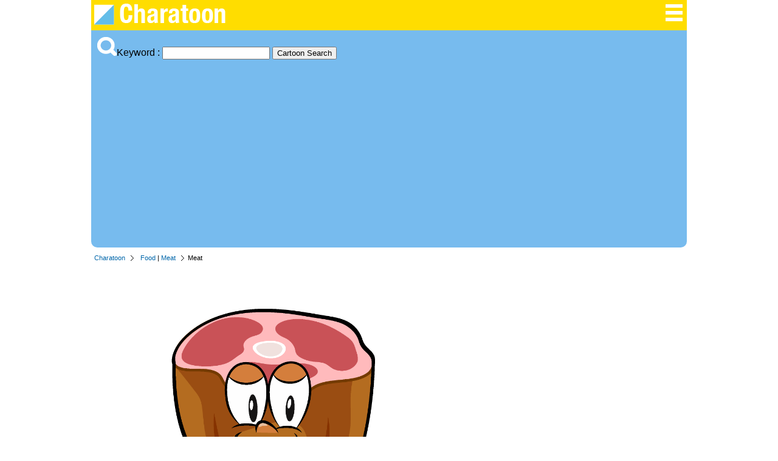

--- FILE ---
content_type: text/html; charset=UTF-8
request_url: https://charatoon.com/?id=2961
body_size: 4280
content:
<!DOCTYPE html>

<html lang="en">
<head>
	<meta charset="UTF-8">
<title>Free Meat Cartoon Character Clipart | Charatoon</title><meta name="description" content="A Free food cartoon image of a cute meat." /><meta property="fb:app_id" content="777058989320931" /><meta property="og:type" content="website" /><meta property="og:url" content="https://charatoon.com/?id=2961" /><meta property="og:title" content="Meat Free Cartoon Images | Charatoon" /><meta property="og:image" content="https://charatoon.com/photo/2961.png" /><meta property="og:description" content="A Free food cartoon image of a cute meat." /><meta name="twitter:card" content="summary_large_image" /><meta name="twitter:site" content="@Dakson" /><meta name="twitter:creator" content="@Dakson" /><link rel="shortcut icon" href="favicon.ico" ><link rel="apple-touch-icon" href="/img/illustoon_sm.png" /><link rel="stylesheet" href="css/ii.css?v=0.0.1" type="text/css" /><meta name="viewport" content="width=device-width, initial-scale=1">
	<script type="text/javascript" src="https://designalikie.com/common/js/jquery.js"></script>
	<script type="text/javascript" src="./js/download.js"></script>

	<!-- preconnect for Facebook -->
	<link rel="preconnect" href="https://connect.facebook.net" crossorigin>

	<!-- Google tag (gtag.js) -->
<script async src="https://www.googletagmanager.com/gtag/js?id=G-2TRS2PQ8HJ"></script>
<script>
  window.dataLayer = window.dataLayer || [];
  function gtag(){dataLayer.push(arguments);}
  gtag('js', new Date());

  gtag('config', 'G-2TRS2PQ8HJ');
</script>
	<script async src="//pagead2.googlesyndication.com/pagead/js/adsbygoogle.js"></script>
	<script>
	  (adsbygoogle = window.adsbygoogle || []).push({
	    google_ad_client: "ca-pub-6142680953319191",
	    enable_page_level_ads: true
	  });
	</script>

</head>

<body>
<div id="fb-root"></div>
<script>(function(d, s, id) {
  var js, fjs = d.getElementsByTagName(s)[0];
  if (d.getElementById(id)) return;
  js = d.createElement(s); js.id = id;
  js.src = 'https://connect.facebook.net/en_US/sdk.js#xfbml=1&version=v3.2&appId=777058989320931&autoLogAppEvents=1';
  fjs.parentNode.insertBefore(js, fjs);
}(document, 'script', 'facebook-jssdk'));</script>

<!-- start container -->
<div class="container">
<div class="header">
	<div class="logo-block">
		<a title="Charatoon" href="/"><img alt="Free Cartoon Pictures" src="/img/system_logo.png" width="242" height="36" /></a>
	</div>
	<div class="menu-block">
		<ul>
			<li><a title="Cartoon Category" href="/cat/"><img alt="Cartoon Category" src="/img/btn_sch_menu.png" width="32" height="32" /></a></li>
		</ul>
	</div>
</div>
<!-- / header --><div class="menu">
	<div id="search-block">
		<form action="/" method="get">
		
					<img src="/img/btn_sch_keyword.png" alt="Cartoon Search" width="32" height="32 style="vertical-align:bottom;margin:0 5px 0 0;" />Keyword : <input type="text" name="sch" value="" />
					<input id="sch_btn" type="submit" value="Cartoon Search" name="btnSend" />
						</form>
	</div>
	<!-- / search-block -->
</div>
<!-- / menu --><div class="pankuz-block">
<ul><li><a href="/">Charatoon</a></li><li><a href="./?gp=Food">Food</a> | <a href="./?tag=Meat">Meat</a></li><li class="last">Meat</li></ul></div>
<div class="main-area">
<div class="detail-block">
<div class="photo-box"><a href="./?dl=2961"  rel="nofollow"><img class="photo" alt="Meat Cartoon Character Image" src="./photo/2961.png?20200506" width="540" height="540" /></a><p style="text-align:center"><a href="./?dl=2961"  rel="nofollow"><img id="btn_download" name="2961" alt="Free cartoon image download" src="./img/btn_download.png" width="180" height="30" /></a></p><p style="text-align:center">The downloaded image is a PNG with a transparent background.</p><div class="like-block"><ul><li><div class="fb-like" data-href="http://illusticon.com/?id=2961" data-layout="button_count" data-action="like" data-show-faces="false" data-share="true"></div></li><li><a href="https://twitter.com/share" class="twitter-share-button" data-count="horizontal">Tweet</a><script type="text/javascript" src="//platform.twitter.com/widgets.js" charset="utf-8"></script></li></ul></div></div><div class="photo-info-box"><div class="banner_block">
		<script async src="//pagead2.googlesyndication.com/pagead/js/adsbygoogle.js"></script>
		<!-- dakIMG IMGTEXT336 -->
		<ins class="adsbygoogle"
		     style="display:inline-block;width:336px;height:280px"
		     data-ad-client="ca-pub-6142680953319191"
		     data-ad-slot="7039677708"></ins>
		<script>
		(adsbygoogle = window.adsbygoogle || []).push({});
		</script>
		</div><h1>Free Meat Cartoon Character Clipart</h1><p>A Free food cartoon image of a cute meat.</p><dl><dt>Category</dt><dd><a href="./?gp=Food">Food</a>／<a href="./?tag=Meat">Meat</a></dd><dt>ID</dt><dd>2961-1018-98</dd><dt>Last Updated</dt><dd>May 6, 2020</dd></dl></div></div>
<!-- / detail-block -->
</div>
<!-- / main-area -->

<div class="content-wrapper">
<div class="sidebar">
	<nav class="navigation">
	<h3>Cartoon Categories</h3>
	<dl class="keywordBox">

		<dt>🦁 <a title="Cartoon Animal Clipart" href="/?gp=Animal">Animals</a></dt>
		<dt>🦜 <a title="Cartoon Birds Clipart" href="/?gp=Bird">Birds</a></dt>
		<dt>🐟 <a title="Cartoon Sea Animal Clipart" href="/?gp=Sea Animal">Sea Animals</a></dt>
		<dt>🐝 <a title="Cartoon Bug Clipart" href="/?gp=Bug">Bugs</a></dt>	
		<dt>🌍 <a title="Cartoon Nature Clipart" href="/?gp=Nature">Nature</a></dt>
		<dt>🌸 <a title="Cartoon Plant Clipart" href="/?gp=Plant">Flower / Plants</a></dt>
			
		<dt>🍎 <a title="Cartoon Fruit Clipart" href="/?gp=Fruit">Fruits</a></dt>
		<dt>🥕 <a title="Cartoon Vegetable Clipart" href="/?gp=Vegetable">Vegetables</a></dt>
		<dt>🍔 <a title="Cartoon Food Clipart" href="/?gp=Food">Foods</a></dt>
		<dt>🍺 <a title="Cartoon Drink Clipart" href="/?gp=Drink">Drinks</a></dt>
		<dt>🍦 <a title="Cartoon Sweets Clipart" href="/?gp=Sweets">Sweets / Candy</a></dt>
		
		<dt>⚽ <a title="Cartoon Sports Clipart" href="/?gp=Sports">Sports</a></dt>
		<dt>🏕️ <a title="Cartoon Outdoor Clipart" href="/?gp=Outdoor">Outdoor</a></dt>
		<dt>🎵 <a title="Cartoon Music Clipart" href="/?gp=Music">Music</a></dt>

		<dt>🚗 <a title="Cartoon Vehicle Clipart" href="/?gp=Vehicle">Vehicles</a></dt>
		<dt>💻 <a title="Cartoon Product Clipart" href="/?gp=Product">Products</a></dt>
		<dt>🛠️ <a title="Cartoon Tool Clipart" href="/?gp=Tool">Tools</a></dt>
		<dt>🛏️ <a title="Cartoon Furniture Clipart" href="/?gp=Furniture">Furniture</a></dt>
		<dt>🛁 <a title="Cartoon Household Clipart" href="/?gp=Household">Household</a></dt>
		
		<dt>🧒 <a title="Cartoon Person Clipart" href="/?gp=Person">People</a></dt>
		<dt>👨‍💼 <a title="Cartoon Citizen Clipart" href="/?gp=Citizen">Citizen</a></dt>

		<dt>🏫 <a title="Cartoon Education Clipart" href="/?gp=Education">Education</a></dt>
			<dd class="emoji">
				<a title="Cartoon Number Text Clipart" href="/?gp=Number">🔢</a>
				<a title="Cartoon Alphabet Text Clipart" href="/?gp=Text">🔤</a>
			</dd>
		<dt>🏥 <a title="Cartoon Medical Clipart" href="/?gp=Medical">Medical & Health</a></dt>

		<dt>🤖 <a title="Cartoon Character Clipart" href="/?gp=Character">Characters</a></dt>

		<dt>❤️ <a title="Cartoon Symbol Clipart" href="/?gp=Symbol">Symbols</a></dt>

		<dt>🎅 <a title="Cartoon Christmas Clipart" href="/?gp=Christmas">Christmas</a></dt>
		<dt>🎃 <a title="Cartoon Halloween Clipart" href="/?gp=Halloween">Halloween</a></dt>
		<dt>🎂 <a title="Cartoon Birtyhday Clipart" href="/?gp=Birthday">Birthday</a></dt>
		<dt>💘 <a title="Cartoon Valentine's Day Clipart" href="/?gp=Valentine">Valentine's Day</a></dt>

	</dl>
	</nav>
</div>
<!-- / sidebar --><div class="main-area2">
<h2>More Meat Cartoon Character Clipart</h2><ul class="image_list"><li><p><a href="?id=2962"><img alt="Smiling Meat" class="photo" alt="" src="./photo/thum/2962.png" width="180" height="180" name="2962" /></a></p><h3>Smiling Meat</h3></li><li><p><a href="?id=2963"><img alt="Laughing Meat" class="photo" alt="" src="./photo/thum/2963.png" width="180" height="180" name="2963" /></a></p><h3>Laughing Meat</h3></li><li><p><a href="?id=2964"><img alt="Grinning Meat" class="photo" alt="" src="./photo/thum/2964.png" width="180" height="180" name="2964" /></a></p><h3>Grinning Meat</h3></li><li><p><a href="?id=2965"><img alt="Singing Meat" class="photo" alt="" src="./photo/thum/2965.png" width="180" height="180" name="2965" /></a></p><h3>Singing Meat</h3></li><li><p><a href="?id=2966"><img alt="Surprising Meat" class="photo" alt="" src="./photo/thum/2966.png" width="180" height="180" name="2966" /></a></p><h3>Surprising Meat</h3></li><li><p><a href="?id=2967"><img alt="Thumbs up Meat" class="photo" alt="" src="./photo/thum/2967.png" width="180" height="180" name="2967" /></a></p><h3>Thumbs up Meat</h3></li><li><p><a href="?id=2968"><img alt="Confident Meat" class="photo" alt="" src="./photo/thum/2968.png" width="180" height="180" name="2968" /></a></p><h3>Confident Meat</h3></li><li><p><a href="?id=2969"><img alt="Posing Meat" class="photo" alt="" src="./photo/thum/2969.png" width="180" height="180" name="2969" /></a></p><h3>Posing Meat</h3></li><li><p><a href="?id=2970"><img alt="Angry Meat" class="photo" alt="" src="./photo/thum/2970.png" width="180" height="180" name="2970" /></a></p><h3>Angry Meat</h3></li><li><p><a href="?id=2971"><img alt="Thinking Meat" class="photo" alt="" src="./photo/thum/2971.png" width="180" height="180" name="2971" /></a></p><h3>Thinking Meat</h3></li><li><p><a href="?id=2972"><img alt="Depressed Meat" class="photo" alt="" src="./photo/thum/2972.png" width="180" height="180" name="2972" /></a></p><h3>Depressed Meat</h3></li><li><p><a href="?id=2973"><img alt="Crying Meat" class="photo" alt="" src="./photo/thum/2973.png" width="180" height="180" name="2973" /></a></p><h3>Crying Meat</h3></li><li><p><a href="?id=2974"><img alt="Sobbing Meat" class="photo" alt="" src="./photo/thum/2974.png" width="180" height="180" name="2974" /></a></p><h3>Sobbing Meat</h3></li><li><p><a href="?id=2975"><img alt="Troubled Meat" class="photo" alt="" src="./photo/thum/2975.png" width="180" height="180" name="2975" /></a></p><h3>Troubled Meat</h3></li><li><p><a href="?id=2976"><img alt="Relaxing Meat" class="photo" alt="" src="./photo/thum/2976.png" width="180" height="180" name="2976" /></a></p><h3>Relaxing Meat</h3></li><li><p><a href="?id=2977"><img alt="Sleeping Meat" class="photo" alt="" src="./photo/thum/2977.png" width="180" height="180" name="2977" /></a></p><h3>Sleeping Meat</h3></li><li><p><a href="?id=2978"><img alt="Speaking Meat" class="photo" alt="" src="./photo/thum/2978.png" width="180" height="180" name="2978" /></a></p><h3>Speaking Meat</h3></li><li><p><a href="?id=2979"><img alt="Cool Meat" class="photo" alt="" src="./photo/thum/2979.png" width="180" height="180" name="2979" /></a></p><h3>Cool Meat</h3></li><li><p><a href="?id=2980"><img alt="Burning Meat" class="photo" alt="" src="./photo/thum/2980.png" width="180" height="180" name="2980" /></a></p><h3>Burning Meat</h3></li></ul>
<h2>More Free Cartoon Character Clipart from Food</h2><ul class="image_list"><li><p><a href="?id=1181"><img alt="Egg" class="photo" alt="Egg" src="./photo/thum/1181.png" width="180" height="180" class="1181" /></a></p><h3>Egg</h3></li><li><p><a href="?id=1201"><img alt="Cheese" class="photo" alt="Cheese" src="./photo/thum/1201.png" width="180" height="180" class="1201" /></a></p><h3>Cheese</h3></li><li><p><a href="?id=6221"><img alt="Baguette" class="photo" alt="Baguette" src="./photo/thum/6221.png" width="180" height="180" class="6221" /></a></p><h3>Baguette</h3></li><li><p><a href="?id=2181"><img alt="Burger" class="photo" alt="Burger" src="./photo/thum/2181.png" width="180" height="180" class="2181" /></a></p><h3>Burger</h3></li><li><p><a href="?id=6321"><img alt="Rice" class="photo" alt="Rice" src="./photo/thum/6321.png" width="180" height="180" class="6321" /></a></p><h3>Rice</h3></li><li><p><a href="?id=6341"><img alt="Junk Food" class="photo" alt="Junk Food" src="./photo/thum/6341.png" width="180" height="180" class="6341" /></a></p><h3>Junk Food</h3></li><li><p><a href="?id=2241"><img alt="Hot Dog" class="photo" alt="Hot Dog" src="./photo/thum/2241.png" width="180" height="180" class="2241" /></a></p><h3>Hot Dog</h3></li><li><p><a href="?id=6161"><img alt="Toast Bread" class="photo" alt="Toast Bread" src="./photo/thum/6161.png" width="180" height="180" class="6161" /></a></p><h3>Toast Bread</h3></li><li><p><a href="?id=11481"><img alt="Organic Egg" class="photo" alt="Organic Egg" src="./photo/thum/11481.png" width="180" height="180" class="11481" /></a></p><h3>Organic Egg</h3></li><li><p><a href="?id=2161"><img alt="Pizza" class="photo" alt="Pizza" src="./photo/thum/2161.png" width="180" height="180" class="2161" /></a></p><h3>Pizza</h3></li><li><p><a href="?id=2201"><img alt="Bread" class="photo" alt="Bread" src="./photo/thum/2201.png" width="180" height="180" class="2201" /></a></p><h3>Bread</h3></li><li><p><a href="?id=2941"><img alt="Popcorn" class="photo" alt="Popcorn" src="./photo/thum/2941.png" width="180" height="180" class="2941" /></a></p><h3>Popcorn</h3></li><li><p><a href="?id=6381"><img alt="Spaghetti" class="photo" alt="Spaghetti" src="./photo/thum/6381.png" width="180" height="180" class="6381" /></a></p><h3>Spaghetti</h3></li><li><p><a href="?id=6281"><img alt="French Fries" class="photo" alt="French Fries" src="./photo/thum/6281.png" width="180" height="180" class="6281" /></a></p><h3>French Fries</h3></li><li><p><a href="?id=14081"><img alt="Sausage" class="photo" alt="Sausage" src="./photo/thum/14081.png" width="180" height="180" class="14081" /></a></p><h3>Sausage</h3></li><li><p><a href="?id=2221"><img alt="Sandwich" class="photo" alt="Sandwich" src="./photo/thum/2221.png" width="180" height="180" class="2221" /></a></p><h3>Sandwich</h3></li><li><p><a href="?id=2981"><img alt="Steak" class="photo" alt="Steak" src="./photo/thum/2981.png" width="180" height="180" class="2981" /></a></p><h3>Steak</h3></li><li><p><a href="?id=6201"><img alt="French Bread" class="photo" alt="French Bread" src="./photo/thum/6201.png" width="180" height="180" class="6201" /></a></p><h3>French Bread</h3></li><li><p><a href="?id=6261"><img alt="Bagel" class="photo" alt="Bagel" src="./photo/thum/6261.png" width="180" height="180" class="6261" /></a></p><h3>Bagel</h3></li><li><p><a href="?id=11501"><img alt="Boiled Egg" class="photo" alt="Boiled Egg" src="./photo/thum/11501.png" width="180" height="180" class="11501" /></a></p><h3>Boiled Egg</h3></li><li><p><a href="?id=6181"><img alt="Baguette Sandwich" class="photo" alt="Baguette Sandwich" src="./photo/thum/6181.png" width="180" height="180" class="6181" /></a></p><h3>Baguette Sandwich</h3></li><li><p><a href="?id=6141"><img alt="Pepperoni Pizza" class="photo" alt="Pepperoni Pizza" src="./photo/thum/6141.png" width="180" height="180" class="6141" /></a></p><h3>Pepperoni Pizza</h3></li><li><p><a href="?id=6241"><img alt="Croissant" class="photo" alt="Croissant" src="./photo/thum/6241.png" width="180" height="180" class="6241" /></a></p><h3>Croissant</h3></li><li><p><a href="?id=6361"><img alt="Pasta" class="photo" alt="Pasta" src="./photo/thum/6361.png" width="180" height="180" class="6361" /></a></p><h3>Pasta</h3></li><li><p><a href="?id=14061"><img alt="Fried Chicken" class="photo" alt="Fried Chicken" src="./photo/thum/14061.png" width="180" height="180" class="14061" /></a></p><h3>Fried Chicken</h3></li><li><p><a href="?id=6301"><img alt="Ramen" class="photo" alt="Ramen" src="./photo/thum/6301.png" width="180" height="180" class="6301" /></a></p><h3>Ramen</h3></li><li><p><a href="?id=14021"><img alt="Bacon" class="photo" alt="Bacon" src="./photo/thum/14021.png" width="180" height="180" class="14021" /></a></p><h3>Bacon</h3></li><li><p><a href="?id=11521"><img alt="Fried Egg" class="photo" alt="Fried Egg" src="./photo/thum/11521.png" width="180" height="180" class="11521" /></a></p><h3>Fried Egg</h3></li><li><p><a href="?id=14001"><img alt="Ham" class="photo" alt="Ham" src="./photo/thum/14001.png" width="180" height="180" class="14001" /></a></p><h3>Ham</h3></li><li><p><a href="?id=14041"><img alt="Beef" class="photo" alt="Beef" src="./photo/thum/14041.png" width="180" height="180" class="14041" /></a></p><h3>Beef</h3></li><li><p><a href="?id=2261"><img alt="Sushi" class="photo" alt="Sushi" src="./photo/thum/2261.png" width="180" height="180" class="2261" /></a></p><h3>Sushi</h3></li></ul><div class="message-block">
			<p>Charatoon images are free to download and use, but the copyright is owned by DSIGNALIKIE. Please review the terms and conditions for more details.</p>
		</div></div></div>
<!-- / main-area -->
</div>
<!-- / content-wrapper -->
<div class="footer-back">
	<div class="footer">
		<ul>
			<li><a href="/es/?id=2961">Espanol</a></li>			<li><a href="/help.php" rel="nofollow">Help/Rule</a></li>
			<li><a href="http://avachara.com/contact/" rel="nofollow">Contact</a></li>
		</ul>
		<div class="copyright-block">
			<p>Copyright DESIGNALIKIE, Limited. All Rights Reserved.</p>
		</div>
	</div>
	<!-- / footer -->
</div>
<!-- / footer-back -->
</div>
<!-- / container -->

</body>
</html>


--- FILE ---
content_type: text/html; charset=utf-8
request_url: https://www.google.com/recaptcha/api2/aframe
body_size: 268
content:
<!DOCTYPE HTML><html><head><meta http-equiv="content-type" content="text/html; charset=UTF-8"></head><body><script nonce="GpZFBLa7JWYjd3q-Ml1L1A">/** Anti-fraud and anti-abuse applications only. See google.com/recaptcha */ try{var clients={'sodar':'https://pagead2.googlesyndication.com/pagead/sodar?'};window.addEventListener("message",function(a){try{if(a.source===window.parent){var b=JSON.parse(a.data);var c=clients[b['id']];if(c){var d=document.createElement('img');d.src=c+b['params']+'&rc='+(localStorage.getItem("rc::a")?sessionStorage.getItem("rc::b"):"");window.document.body.appendChild(d);sessionStorage.setItem("rc::e",parseInt(sessionStorage.getItem("rc::e")||0)+1);localStorage.setItem("rc::h",'1769102054194');}}}catch(b){}});window.parent.postMessage("_grecaptcha_ready", "*");}catch(b){}</script></body></html>

--- FILE ---
content_type: text/css
request_url: https://charatoon.com/css/ii.css?v=0.0.1
body_size: 3356
content:
@CHARSET "UTF-8";

body{
	font-family: "Hiragino Kaku Gothic Pro", "ヒラギノ角ゴ Pro W3", Verdana, Meiryo, helvetica, sans-serif;
	margin: 0;
}

ul{
	list-style-type: none;
	margin: 0;
	padding: 0;
}

dl{
	margin: 0;
	padding: 0;
}

a{
	color: #0066aa;
	text-decoration: none;
}

a:hover {
	color:#0099cc;
	text-decoration: underline;
}

a:visited {
	color:#990099;
	text-decoration: underline;
}

/*  ---------------------------------------------------------- container  */
.container{
	width: 980px;
	display: flex;
	flex-direction: column; /* 縦方向に子要素を配置 */
	min-height: 100vh;      /* ビューポート全体の高さを指定 */
	margin: 0 auto;
}

/*  ---------------------------------------------------------- header  */
.header{
	width: 100%;
	display: flex;
	justify-content: space-between; /* 左右に寄せる */
	background: #fd0;
	color: #fff;
	margin: 0 auto;
	padding: 5px;
	box-sizing: border-box; /* paddingを含めて100%に収まるように */
}

.header div.logo-block{
	width: 150px;
}

.header div.menu-block{
	width: 200px;
}

.header div.menu-block ul{
	display: flex;
	justify-content: flex-end; /* 要素を右寄せ */
}


/*  ---------------------------------------------------------- system_description  */
h1.system-description{
	width: 980px;
	font-size: 0.7em;
	color: #999;
	font-weight: normal;
	margin: 0 auto 5px;
}

/* レスポンシブ対応 */
@media screen and (max-width: 768px) {
	h1.system-description{
		width: 100%;
	}
}


/* ---------------------------------------------------------- #pankuzArea */
.pankuz-block{
	width: 980px;
	margin: 0 auto 10px;
	padding: 0;
}

.pankuz-block ul{
	display: flex; /* フレックスボックスで横並び */
	margin: 0;
	padding: 0;
}

.pankuz-block li{
	background: url(../img/pankuz.gif) no-repeat scroll right 3px transparent;
	font-size: 0.7em;
	line-height: 1.4em;
	margin: 0;
	padding: 0 20px 0 5px;
}

.pankuz-block li.last{
	background:none;
	font-size: 0.7em;
	line-height: 1.4em;
	margin: 0;
	padding: 0;
}

/* レスポンシブ対応 */
@media screen and (max-width: 768px) {
	.pankuz-block{
		width: 100%;
	}
}

/* ---------------------------------------------------------- like-block */
.like-block{
	background: #eee;
	border-radius: 15px;
	text-align: center;
	padding: 10px 5px 5px;
	margin: 0 0 10px;
}

.like-block ul{
	display: flex; /* フレックスボックスで横並び */
	justify-content: center; /* 横方向の中央揃え */
	margin: 0px 10px;
}

.like-block ul li{
	line-height: 1em;
	margin: 0;
}

/* ---------------------------------------------------------- message-block */
.message-block{
	background: #5ba;
	border-radius: 15px;
	color: #fff;
	text-align: center;
	padding: 10px 5px 5px;
	margin: 0 0 10px;
}

/*  ---------------------------------------------------------- menu  */
.menu{
	background: #7BE;
	border-radius: 0 0 10px 10px;
	margin: 0 0 10px;
	padding: 10px;
}



/*  ---------------------------------------------------------- .content-wrapper  */
/* コンテンツラッパー */
.content-wrapper {
	display: flex; /* 横方向にサイドバーとメインコンテンツを配置 */
	flex: 1;       /* 残りのスペースを全て占有 */
	gap: 20px;
}

/* サイドバー */
.sidebar {
	width: 190px;
	background-color: #7be;
	border-radius: 10px;
	box-sizing: border-box;
	margin: 0 0 20px;
}

/* レスポンシブ対応 */
@media screen and (max-width: 768px) {
	.container{
		width: 100%;
	}

	.content-wrapper {
	  flex-direction: column; /* 縦方向に変更 */
	}
  
	.sidebar {
	  order: 2; /* サイドバーを後に表示 */
	  width: 100%;
	}

	.main-area2{
		order: 1; /* メインコンテンツを先に表示 */
		width: 100%;
	}
  }


/*  ---------------------------------------------------------- .sidebar  */
.sidebar h3{
	background: #08c;
	border-radius: 10px 10px 0 0;
	color: #fff;
	font-size: 0.9em;
	margin: 0;
	padding: 5px 10px;
}

.sidebar dl{
	padding: 10px;
}

.sidebar dl dt{
	border-top: 1px dotted #fff;
	font-size: 0.9em;
	font-weight: bold;
	margin: 10px 0 0;
}

.sidebar dl dd{
	font-size: 0.9em;
	margin: 0 0 0 5px;
}

.sidebar dl dd.emoji{
	font-size: 1.6em;
}

.sidebar ul{
	padding: 10px;
}

.sidebar ul li{
	border-bottom: 1px dotted #fff;
}

.sidebar a{
	color: #fff;
}

/* レスポンシブ対応 */
@media screen and (max-width: 768px) {
	.sidebar dl dt{
		font-size: 1.5em;
	}
	.sidebar dl dd.emoji{
		font-size: 2.4em;
	}
}

/*  ---------------------------------------------------------- mainArea  */
.main-area{
	clear: both;
	margin:  0;
}

.main-area2{
	flex: 1;
	box-sizing: border-box;
	margin: 0 0 20px;
}

.main-area h1,.main-area2 h1{
	clear: both;
	overflow: hidden;
	border-left: 4px solid #333;
	font-size: 1em;
	margin:0 10px 10px 0;
	padding:0px 0 0px 8px;
}

.main-area h2,.main-area2 h2{
	clear: both;
	overflow: hidden;
	border-left: 4px solid #333;
	font-size: 0.9em;
	margin:0 10px 10px 0;
	padding:0px 0 0px 8px;
}

.main-area div.messageBlock{
	border: 10px solid #ccc;
	border-radius: 20px;
	margin: 100px;
	padding: 20px;
}

.main-area div#recommendBlock{
	overflow: hidden;
	background: #ccc;
	border-radius: 20px;
	margin: 0 0 20px;
	padding: 10px;
}

.main-area div#recommendBlock ul li{
	float: left;
	border-right: 1px solid #fff;
	color: #fff;
	font-size: 0.85em;
	padding: 0 10px;
	margin: 2px 0;
}

/*  ---------------------------------------------------------- detailArea  */
.detail-block{
	display: flex; /* 横方向にサイドバーとメインコンテンツを配置 */
	flex: 1;       /* 残りのスペースを全て占有 */
}

.detail-block p img{
	margin: 5px 0;
}

.detail-block div.photo-box{
	width: 540px;
	text-align: center;
	margin: 0 30px 10px;
	padding: 0;
}

.detail-block div.photo-box h1{
	border-left: 3px solid #666;
	color: #555;
	font-size: 1.1em;
	margin: 0 0 10px 0;
	padding: 0 0 0 10px;
}

.detail-block div.photo-box img.photo{
	width: 100%;
	height: auto;
	margin: 0 0 5px 0;
	padding: 0;
}

.detail-block div.photo-box p{
	margin: 0 0 5px;
	padding: 0;
}

.detail-block .photo-info-box{
	flex: 1;
	box-sizing: border-box;
	margin: 0;
	padding: 0;
}

.detail-block .photo-info-box h3.size{
	border-left: none;
	color: #333;
	font-size: 12px;
	margin: 0 0 5px 0;
	padding: 0;
}

.detail-block .photo-info-box p{
	color: #666;
	margin: 10px 0;
}

.detail-block .photo-info-box dl{
	display: flex; /* フレックスボックスで横並びに */
	flex-wrap: wrap; /* 改行して新しい行に配置可能にする */
	width: 100%; /* dl全体の横幅を100%に */
	border-bottom: 1px solid #999;
	margin: 0 0 10px;
}

.detail-block .photo-info-box dl dt{
	width: 30%; /* dtに横幅30%を指定 */
	font-size: 0.7em;
	line-height: 1.6em;
	border-top: 1px solid #999;
	border-bottom: 0;
	margin: 0;
	padding: 5px;
	box-sizing: border-box; /* paddingを含めて100%に収まるように */
}

.detail-block .photo-info-box dl dd{
	width: 70%; /* ddに横幅70%を指定 */
	font-size: 0.8em;
	line-height: 1.6em;
	border-top: 1px solid #999;
	border-bottom: 0;
	margin: 0;
	padding: 5px;
	box-sizing: border-box; /* paddingを含めて100%に収まるように */
}

.detail-block .photo-info-box dl dd img{
	margin: 0 5px 0 0;
}

.detail-block .photo-info-box dl dd img.this{
	border: 3px solid #999;
	margin: 0 5px 0 0;
}

.detail-block .photo-info-box dl dd img{
	margin: 0 5px 0 0;
}

.detail-block .photo-info-box p.download_block{
	text-align: center;
	margin: 10px 0;
	padding: 0;
}

/* レスポンシブ対応 */
@media screen and (max-width: 768px) {
	.container{
		width: 100%;
	}

	.detail-block {
	  flex-direction: column; /* 縦方向に変更 */
	}
  
	div#imageBlock {
	  width: 100%;
	}

	.photo-info-box{
		width: 100%;
	}

	.detail-block div.photo-box{
		width: 100%;
		margin: 0 0 10px;
	}
  }

/*  ---------------------------------------------------------- downloadArea  */
.download-block{
	text-align: center;
	background: #f6f6f6;
	padding: 10px;
	margin: 0 0 30px;
}

.download-block img.photo{
	width: 100%;
	height: auto;
}

/*  ---------------------------------------------------------- ul.image_list  */
.main-area ul.image_list{
	display: grid;
	grid-template-columns: repeat(5, 1fr); /* 横に3列を指定 */
	gap: 16px; /* アイテム間の間隔を指定（任意） */
	margin: 0 0 20px;
}

.main-area2 ul.image_list{
	display: grid;
	grid-template-columns: repeat(4, 1fr); /* 横に3列を指定 */
	gap: 16px; /* アイテム間の間隔を指定（任意） */
	margin: 0 0 20px;
}

.main-area ul.image_list li,.main-area2 ul.image_list li{
	list-style: none;
}

.main-area ul.image_list li h3,.main-area2 ul.image_list li h3{
	text-align: center;
	font-size: 0.7em;
	color: #49D;
	line-height: 1.2em;
	padding: 0;
	margin:  0;
}

.main-area ul.image_list li p,.main-area2 ul.image_list li p{
	border: 4px solid #ddd;
	margin: 0 0 4px;
}

.main-area ul.image_list li p img.photo,.main-area2 ul.image_list li p img.photo{
	width: 100%;
	height: auto;
	display: block;
}

/* レスポンシブ対応 */
@media screen and (max-width: 768px) {
	.main-area ul.image_list{
		grid-template-columns: repeat(4, 1fr); /* 横に3列を指定 */
		gap: 8px; /* アイテム間の間隔を指定（任意） */
	}
}

/*  ---------------------------------------------------------- ul.matome_list  */
.matome-block{

}

.matome-block img.photo{
	width: 100%
}

/*  ---------------------------------------------------------- ul.matome_list  */
.main-area ul.matome_list{
	display: grid;
	grid-template-columns: repeat(3, 1fr); /* 横に3列を指定 */
	gap: 16px; /* アイテム間の間隔を指定（任意） */
	margin: 0 0 20px;
}

.main-area ul.matome_list li{
	list-style: none; /* リストマーカーを削除（任意） */
}

.main-area ul.matome_list li h3{
	text-align: center;
	font-size: 0.8em;
	color: #999;
	line-height: 1.2em;
	padding: 0;
	margin: 3px 0;
}

.main-area ul.matome_list li p{
	width: 100%;
	background: #eee;
	font-size: 0.75em;
	margin: 2px 0;
}

.main-area ul.matome_list li p img.photo{
	width: 100%;
	height: auto;
	display: block;
}

/* matome_list_thmu */
.main-area ul.matome_list_thum{
	display: grid;
	grid-template-columns: repeat(6, 1fr); /* 横に3列を指定 */
	gap: 16px; /* アイテム間の間隔を指定（任意） */
	margin: 0 0 20px;
}

.main-area ul.matome_list_thum li{
	list-style: none; /* リストマーカーを削除（任意） */
}

.main-area ul.matome_list_thum li h3{
	text-align: center;
	font-size: 0.8em;
	color: #999;
	line-height: 1.2em;
	padding: 0;
	margin: 3px 0;
}

.main-area ul.matome_list_thum li p{
	width: 100%;
	background: #eee;
	font-size: 0.75em;
	margin: 2px 0;
}

.main-area ul.matome_list_thum li p img.photo{
	width: 100%;
	height: auto;
	display: block;
}

/*  ---------------------------------------------------------- ul.image3_list  */
.main-area2 ul.image3_list{
	display: grid;
	grid-template-columns: repeat(3, 1fr); /* 横に3列を指定 */
	gap: 16px; /* アイテム間の間隔を指定（任意） */
	margin: 0 0 20px;
}

.main-area2 ul.image3_list li{
	list-style: none; /* リストマーカーを削除（任意） */
}

.main-area2 ul.image3_list li h3{
	text-align: center;
	font-size: 1em;
	color: #333;
	padding: 0;
	margin: 0 0 5px;
}

.main-area2 ul.image3_list li h3 a{
	text-decoration: underline;
}

.main-area2 ul.image3_list li div.photo_box{
	border: 4px solid #ddd;
	margin: 0 0 4px;
}

.main-area2 ul.image3_list li div.photo_box img.photo{
	width: 100%;
	height: auto;
	display: block;
}

.main-area2 ul.image3_list li p{
	color: #ccc;
	font-size: 0.8em;
}

.main-area2 ul.image3_list li img.photo_s{
	width: 70px;
	margin:0 5px 0 0;
}

/* レスポンシブ対応 */
@media screen and (max-width: 768px) {
	.main-area2 ul.image3_list li p{
		display: none;
	}
}

/* ---------------------------------------------------------- .banner_block */
div.banner_block{
	clear: both;
	padding: 0;
	margin: 30px 0;
	text-align: center;
}

/* ---------------------------------------------------------- .help-block */
.help-block{
	padding: 10px 0 0 0;
	margin: 0;
}

.help-block h2{
	font-size: 1.0em;
	color: #555;
	padding: 0 0 0 8px;
	margin: 20px 0 5px 0;
}

.help-block dt{
	font-size: 0.85em;
	color: #0099ff;
	padding: 0;
	margin: 10px 0 5px 0;
}

.help-block dd{
	font-size: 0.85em;
	color: #555;
	padding: 0;
	margin: 0;
}

table{
	border-collapse: collapse;
	margin: 0 0 20px;
}

tr{

}

th{
	font-size: 0.85em;
	background-color: #666;
	border: 1px solid #999;
	color: #fff;
	margin: 0;
	padding : 5px 20px;
}

td{
	font-size: 0.85em;
	text-align: center;
	border: 1px solid #999;
	margin: 0;
	padding : 5px;
}

/* -------------------------------- page_top */
p.page_top{
	text-align: right;
	font-size: 0.8em;
	margin: 0 0 20px;
	padding: 0;
}

p.page_top a{
	background: url(/common/img/page_top.gif) no-repeat scroll left center transparent;
	margin: 0;
	padding: 0 0 0 20px;
}

/* ---------------------------------------------------------- #errorArea */
#errorArea{
	border: 5px solid #d33;
	border-radius: 20px;
	margin: 20px 50px;
	padding: 15px;
}

#errorArea ul {
	list-style-type:none;
	margin: 0;
	padding: 0;
	clear: both;
}

#errorArea ul li{
	font-size: 0.8em;
	line-height: 1.5em;
	color: #f00;
}

.error_text{
	color: #c00;		
}

/*  ---------------------------------------------------------- tag-menu-block  */
.tag-menu-block{
	clear: both;
	margin:  0;
}

.tag-menu-block ul{
	overflow: hidden;
	background: #FAB;
	border-radius: 10px;
	list-style-type: none;
	padding: 0;
	margin: 10px 0 10px 0;
}

.tag-menu-block li{
	border-right: 1px solid #fff;
	font-size: 0.7em;
	line-height: 1.6;
	padding: 0 10px;
	margin: 5px 0;
	float: left;
}

.tag-menu-block li.this{
	background: #ccc;
}

.tag-menu-block li.right{
	border-left: 1px solid #ccc;
	border-right: 0;
	float: right;
}

.tag-menu-block a{
	color: #fff;
}

/* ---------------------------------------------------------- .footer-menu */
div.footer-menu{
	border-bottom: 1px dashed #999;
	background: none;
	overflow: hidden;
	margin: 0 0 20px;
	padding: 0;
}

div.footer-menu ul.menu_block{
	display: grid;
	grid-template-columns: repeat(4, 1fr); /* 4つの等しい幅の列 */
	gap: 10px; /* 各li要素の間に隙間を設定 */
}

div.footer-menu ul.menu_block li{
	margin: 0;
}

div.footer-menu ul.menu_block li img{
	width: 100%;
}

div.footer-menu ul.menu_block li p{
	font-size: 0.8em;
	color: #666;
	margin: 0;
}

/* レスポンシブ対応 */
@media screen and (max-width: 768px) {
	.div.footer-menu{
		width: 100%;
	}
	
	div.footer-menu ul.menu_block{
		grid-template-columns: repeat(2, 1fr); /* 4つの等しい幅の列 */
		gap: 6px; /* 各li要素の間に隙間を設定 */
	}
}

/* ---------------------------------------------------------- .footer */
.footer-back{
	background: #fd0;
	clear: both;
	overflow: hidden;
}

.footer{
	width: 980px;
	overflow: hidden;
	margin: 0 auto;
	padding: 10px 0 0 0;
}

.footer ul{
	list-style-type:none;
	margin: 0;
	padding: 0;
	clear: both;
}

.footer li{
	width: 135px;
	border-right: 1px solid #fff;
	text-align:center;
	float: left;
	margin: 0 0 5px;
}

.footer li.last{
	border-right: none;
}

.footer  a, .footer  a:link, .footer  a:visited {
	font-size: 0.80em;
	color:#fff;
	display:block;
	padding:2px 0;
	text-decoration:none;
	width:135px;
}

.footer  a:hover {
	color:#fff;
	text-decoration: underline;	
}

.copyright-block{
	clear: both;
	color: #fff;
	font-size: 0.7em;
	text-align: right;
	margin: 0 10px 40px 0;
	padding: 10px 5px 10px 0;
}

img#page_to_top{
	position: fixed;
	bottom: 0;
	right: 20px;
}

